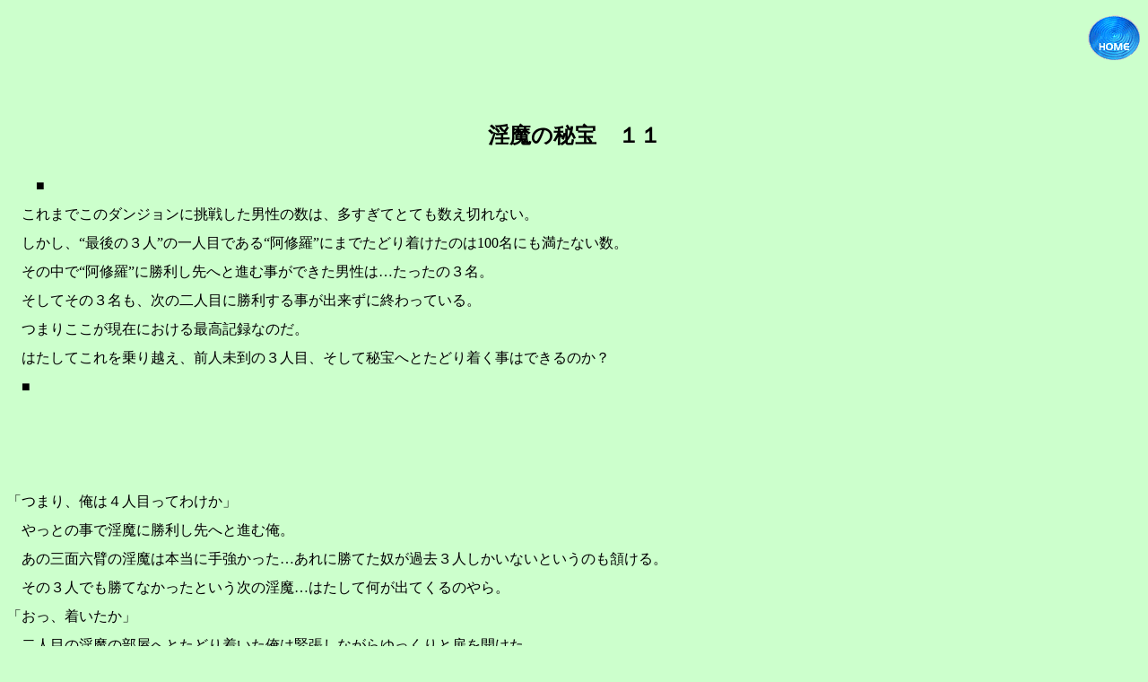

--- FILE ---
content_type: text/html
request_url: http://karen.saiin.net/~nmtom/toukou/tomoki11.html
body_size: 18657
content:
<!DOCTYPE html>
<html lang="ja">
<head>
<meta charset="UTF-8">
<meta name="GENERATOR" content="JustSystems Homepage Builder Version 17.0.15.0 for Windows">
<title></title> </head>
<body style="line-height : 2;background-color : #ccffcc;">
<div align="right">
  <p><a href="../index.html" target="_top"><img src="../images/a_btn120.gif" width="60" height="52" border="0"></a></p>
</div>
<div ALIGN="center">
  <p><br>
  <b><font SIZE="+2">淫魔の秘宝　１１</font></b></p>
</div>
<p>　　■<br>
　これまでこのダンジョンに挑戦した男性の数は、多すぎてとても数え切れない。<br>
　しかし、“最後の３人”の一人目である“阿修羅”にまでたどり着けたのは100名にも満たない数。<br>
　その中で“阿修羅”に勝利し先へと進む事ができた男性は…たったの３名。<br>
　そしてその３名も、次の二人目に勝利する事が出来ずに終わっている。<br>
　つまりここが現在における最高記録なのだ。<br>
　はたしてこれを乗り越え、前人未到の３人目、そして秘宝へとたどり着く事はできるのか？<br>
　■<br>
　<br>
　<br>
　<br>
「つまり、俺は４人目ってわけか」<br>
　やっとの事で淫魔に勝利し先へと進む俺。<br>
　あの三面六臂の淫魔は本当に手強かった…あれに勝てた奴が過去３人しかいないというのも頷ける。<br>
　その３人でも勝てなかったという次の淫魔…はたして何が出てくるのやら。<br>
「おっ、着いたか」<br>
　二人目の淫魔の部屋へとたどり着いた俺は緊張しながらゆっくりと扉を開けた。<br>
　しかし…<br>
「なんだぁ？」<br>
　そこに淫魔の姿はなかった。<br>
　代わりにあったのは、壁。<br>
　それもとてつもなく大きく高い壁。<br>
　とても上れるような高さではなく、横には壁がはてしなく続いていて回り道も出来ない。<br>
　これじゃ進めないぞ。<br>
「おーい！淫魔どこだー！？出てこーい！」<br>
　ともかく淫魔を見つけない事には話にならない、そう思って呼んでみたら。<br>
「んんんー…呼んだぁ～？」<br>
　どこからか大きな声が聞こえてくると同時に壁が動きだした！<br>
　壁はゆっくりと起き上がると向きを反転させる。<br>
　そこにあったのは、膨乳淫魔を思い出す超巨大な乳房。<br>
　そしてその上には可愛らしく、しかしあまりにも巨大な女性の顔。<br>
「ああぁぁぁぁ…」<br>
　ようやく俺は理解した。<br>
　壁だと思っていたのはこの寝転んでいた巨大な淫魔の背中だったのだと。<br>
　<br>
「挑戦者の人？わぁ、何十年ぶりかしら♥私の所までは滅多に来てくれなくて」<br>
　まぁ過去３人しか到達出来ていないならそうなるわな。<br>
　そしてその３人がこの淫魔を超えられなかった理由もわかった。<br>
　片手で俺の体を掴める程の巨体を相手にどうしろってんだ…<br>
「それじゃ、挨拶代わりに…」<br>
「えっ？」<br>
　淫魔がおもむろに片足を上げると、その足の裏が俺めがけて降りてくる！？<br>
　ちょっ、待っ、死…！？<br>
　<br>
ズゥンッ！！<br>
<br>
「おふぅぅぅっ！？」<br>
　一瞬マジで踏み潰されるかと思ったが俺の体は淫魔の足の裏の肉にめり込み、傷一つ付く事はなかった。<br>
　そうだった、ここでは常識は通用しないんだった。<br>
「それそれぇ♥」<br>
　淫魔の足が俺を踏みつけたままグリグリと左右に捻られる。<br>
　そんな事をされれば、俺の体は足の裏のスベスベの肌触りに刺激されて…こんなの初めての感触だ。<br>
　特にペニスへの刺激が強くて、何度も連続で擦られ続けたら、イ、イキそう…うっ！<br>
「くあぁぁぁ！」<br>
<br>
どぴゅるっ！！<br>
<br>
　うぅ、言ってるそばから出してしまった…<br>
　巨大な淫魔の足に踏まれ、そのまま足の裏に射精とか違った意味で死にそうなんですが…<br>
「どう？お望みならこのまま気絶するまで足でグリグリしてもいいけど？」<br>
　冗談じゃない。<br>
　俺はこの淫魔をイかせて、先へ進むんだ…なんとかここ（足の裏）から脱出しなければ…<br>
　しかしいくらもがいても淫魔の足はびくともせず、むしろもがくほど体が足の裏に擦れて余計な快感を感じてしまう。<br>
「あっ、あっ、あぁぁ」<br>
　脱出が目的なのか快感が目的なのか、わからなくなりそうになった頃、不意に淫魔の方から足を離し俺の体を解放した。<br>
「そうよね♥苦労してここまで来てこれだけで終わっちゃつまらないわよね♥それじゃ…♥」<br>
「わわっ…」<br>
　だが今度は淫魔の巨大な手に掴まれ持ち上げられる。逃れようにも淫魔の指に体をおさえられ動けない。<br>
　俺を掴んだ手は淫魔の顔近くまで寄せられ、俺の前に巨大な顔が迫ってきた。<br>
「せっかくここまで来てくれたあなたのために色々してあげちゃう♥」<br>
<br>
<br>
「うおぁぁぁ…」<br>
　淫魔の手によってしごかれる俺のペニス。<br>
　しかし手コキではない、そもそも淫魔の巨大な手に対して俺のペニスは小さすぎる。<br>
　指だ。淫魔は人差し指と親指でペニスをつまみ擦っているのだ。<br>
「ほらほら♥こんなたった二本の指にオチンチンしごかれて気持ちいいんでしょう♥」<br>
　指の大きさ自体は普通の淫魔の腕くらいはある。<br>
　それでも、たった二本の指にペニスをつままれて好き放題に擦られ続けるというのは悔しさを感じる。<br>
　そしてその快感に俺のペニスが耐えられない事にも。<br>
「このまま指コキでイかせてあげる♥それそれぇ♥」<br>
「あっあっ、ああぁぁぁっ！！」<br>
<br>
びゅるっ！！<br>
<br>
<br>
「じゅる♥じゅるるる♥ちゅぅぅぅぅぅっ♥」<br>
「ぐあぁぁぁ！す、吸われるぅぅぅ！？」<br>
　淫魔の口が俺のペニスに吸い付いてきやがった。<br>
　あんな大きな口だ、当然すさまじいバキュームで俺の体は淫魔の口に貼り付いてしまう。<br>
「ちゅうっ♥ちゅるちゅる、ちゅぱ♥」<br>
「ひゃぁぁ、唇がヌルヌルして、ひぃぃ」<br>
　俺のペニスは口の中まで届かず唇に挟まった程度。<br>
　しかし淫魔はその唇を動かしてペニスに擦りつけてくる。<br>
　淫魔にとっては何てことない些細な仕草が、俺のペニスに大きな快感をもたらしてくるのだ。<br>
「や、やめ、出るぅぅぅ！！」<br>
<br>
びゅるるっ！！<br>
<br>
<br>
「ほら♥もっと腰ふっていいのよ♥」<br>
「くっ、はっ、ふぅっ」<br>
　俺は淫魔の巨大な乳房の上に乗っかって腰を振っていた。<br>
　ペニスを淫魔の乳首に挿入して。<br>
　乳首は俺の頭ほどの大きさで、俺のペニスをそのまま挿入出来てしまうのだ。<br>
　しかもこれが気持ちいい…おかげでさっきから腰が止まってくれない。<br>
「おっぱいセックス気持ちいいのね♥いいわよ、そのままおっぱいの中にオチンチンミルク、出して♥」<br>
「乳首が、乳首の締め付けが、こんなに気持ちいいなんて、あぁぁぁ」<br>
　指コキ、唇フェラと違い体をおさえつけられているわけではない。逃げようと思えば逃げられる。<br>
　なのに、この巨大な乳首をペニスで突くのが、やめられないっ！<br>
「い、イクぅぅぅぅ！！」<br>
<br>
びゅるるるっ！！<br>
<br>
<br>
「はぁ、はぁ…」<br>
　淫魔の巨大な体から繰り出される淫らな技は、やはりその大きさからどれもこれもすごい迫力。<br>
　そのくせ細かい所まで愛撫が行き届くのが厄介だ。<br>
　そんなものを立て続けに受け、何度も射精させられてもうヘトヘト。<br>
　対する淫魔は元気いっぱい。そりゃそうだろう。<br>
　ここまで俺はされるがままで、こちらからは一切反撃が出来ていないのだから。<br>
「あら、ご不満？怒らないでよ、こっちもひさしぶりのセックスだから、ついね？」<br>
　悪びれない様子の淫魔は俺の目の前に腰を下ろした。<br>
　それも足を大きく広げて、むき出しのアソコを見せ付けるように。<br>
「私は十分楽しめたし、そろそろあなたにもチャンスをあげる。ほら♥」<br>
　淫魔が指でアソコを広げ俺を誘惑する。<br>
　いやらしい粘膜でできた穴からはトロトロの液が湧き出ていて、すぐにでも挿入できるくらいに濡れそぼっていた。<br>
　…とはいってもこんな巨大なアソコに入れられるペニスなんかあるわけなく。<br>
「俺が直接入るしかないよなぁ」<br>
　俺は淫魔のアソコに近づくと、意を決して上半身をアソコの中に潜り込ませた。<br>
「あぁん♥」<br>
　淫魔のアソコの中に入るとピンク色の肉壁でできた空洞が奥深くまで続いているのが見える。<br>
　襞もあっちこっちに無数にあって少しグロテスクな光景。<br>
　しかしそれ以上に奇妙ないやらしさがあって、さんざん搾られたはずのペニスが痛いくらいに勃起していた。<br>
「くぅっ…」<br>
　上半身が淫魔のアソコの肉に締め付けられる。<br>
　きつい締め付けなのに、とても柔らかくて心地よい感触だ。<br>
　しかしそれに囚われるわけにはいかない。俺はこの淫魔をイかせるためにこんな所に入ったんだから。<br>
　気を引き締め、俺は巨大なアソコの内壁を手で擦り始めた。<br>
　その途端にアソコ全体が大きく振動する。<br>
「ふぁぁ♥いいっ、いいよぉ♥ひさしぶりの、この感覚ぅ♥」<br>
　思いのほか大きく反応する淫魔。<br>
　ならばとさらに激しく中で動いてみると、<br>
「あっ♥あぁっ♥そこ、そこがいいの♥もっと、もっとしてぇ♥」<br>
　とかなりの好感触。<br>
　意外とこっちは感じやすいのかな？<br>
　あまりの体格差から最初はどうするんだと思ったが、ここを攻めれば勝ち目は十分にあるか？<br>
「あ、あれ？」<br>
　なんて思っていたら、なんか俺の体が、アソコの奥へと引き込まれてる、ような…<br>
　いや、間違いない。俺の上半身を締める肉壁が蠢いて俺を奥へと引き込んでいる！<br>
「あぁ♥もっと、もっと奥ぅ…♥」<br>
　そうか、快感を受けた淫魔の体が反応して、無意識レベルで俺を奥へと引き込んでいるんだ！<br>
　いかん、このままでは完全に飲み込まれる。<br>
　なんとか踏みとどまろうとしたが、これといって掴まれる場所がなく、そもそもアソコの内壁自体がいやらしい液でヌルヌルしていてとても掴まれる状態じゃない。<br>
「わぁぁっ！！」<br>
<br>
ずるんっ！<br>
<br>
　抵抗むなしく、とうとう俺の体は淫魔のアソコの中に全身まるごと飲み込まれてしまった。<br>
　アソコの入り口が閉じて俺は完全に閉じ込められてしまう。<br>
　なんとか脱出を試みるも、やはり内壁のヌルヌルのせいで思うように動けない。<br>
　それどころか…<br>
「おぅぁぁぁぁ…」<br>
　アソコ自体が俺の体をぎゅうぎゅう締め付けてきて、動く事すら難しいという有様。<br>
　さっきまでは上半身だけを締め付けられていたが今度は下半身も含めた全身だ。その力は圧倒的。<br>
　なのに苦しいどころかヌルヌルとした柔らかな膣壁を全身に押し付けられて気持ちいい。<br>
　こんなの反則だぁぁぁぁ。<br>
「まだ、これからよ♥これからもっと、すごいんだから♥」<br>
「！？」<br>
　膣壁が波のようにうねり始めた！？<br>
　俺の全身を包む巨大な淫肉の筒がぐにゅぐにゅと波打つ光景はスケールが大きすぎて言葉が出ない。<br>
　そしてその中に囚われた俺の体が肉の波に弄ばれる！<br>
「おわぁぁぁぁぁ！？」<br>
　あまりにも巨大で圧倒的な肉のうねりに、俺はただされるがまま。<br>
　ヌルヌルの感触による刺激はますます激しくなり、ランダム性まで加わって快感は一層強烈に。<br>
　しかも襞が時折ペニスや乳首にひっかかって…<br>
「ひあっ！？」<br>
　内壁の一部がペニスに吸い付いて、そのままペニスを包み込んだ！？<br>
　視線を向けると内壁の一部が不自然に盛り上がってペニスに吸い付いているのがわかる。<br>
「オチンチン捕まえた♥そのまま私のおマンコ肉に出しちゃっていいからね♥」<br>
「ふぁぁぁぁぁぁ！？」<br>
　ペニスを包む淫肉が蠢いて…あ、あ、ダメだぁぁぁぁ！？<br>
　<br>
びゅくっ！びゅくっ！<br>
　<br>
　淫肉による攻めで精液をまんまと搾り取られてしまった。<br>
　もちろんそれで終わるわけもなく、淫肉はますます活気付いて俺のペニスをしごきまくる。<br>
「あひっ、そんな、ちょっと、やめ…！」<br>
　その怒涛の攻めを受けて即座に次の射精準備に入ってしまう俺のペニス。<br>
　なんとか逃れようとペニスを抜こうとするも、こんな狭い膣内で腰をひく事は難しく膣壁の波に全身を撫でられるばかり。<br>
　そしてペニスに吸い付いた淫肉がむぎゅうっときつく締め付けてきて…<br>
「イクぅぅぅぅぅ！？」<br>
<br>
どびゅびゅ！どびゅっ！どびゅっ！<br>
<br>
　また射精。先の射精からほとんど間は開いていない。<br>
「あん♥いい、いいよぉ♥もっとおマンコ肉ぐにゅぐにゅしてあげるから、精液もっともっと出してぇ♥」<br>
「ひぃぃぃぃぃ！？」<br>
　そして淫魔の巨大な膣の中はなお一層妖しく蠢く！<br>
　膣壁の波はさらに強さと大きさを増し、ペニスに吸い付く淫肉もより動きがいやらしくなって…！<br>
　ちくしょう、もう何がなにやら…<br>
「出る、また出るぅぅぅぅぅ！」<br>
<br>
どぷどぷっ！<br>
どぷっ、どぷっ！<br>
どびゅるるるっ…<br>
<br>
<br>
<br>
　結局、あのまま巨大な膣内でひたすら翻弄されて今回は終わってしまった。<br>
　本当にどうやってイかせりゃいいんだ、あんな色々な意味で規格外の淫魔を…<br>
　今までクリア者がいないのも納得だ。今回は今まで以上に難関だぞ…！<br>
　<br>
　<br>
　<br>
　■<br>
　“巨人”<br>
　<br>
　とんでもなく体の大きな淫魔。<br>
　男性の体を片手で掴める程の巨体は対峙すると圧倒される事間違いなし。<br>
　当たり前だがまともな形でのセックスは不可能。<br>
　しかも彼女は滅多にセックスの機会が巡ってこないためか欲求不満気味。<br>
　彼女とのセックス序盤は大抵彼女に一方的に搾られるのみとなる。<br>
　足で踏まれて、その巨大な足裏で全身をしごかれるくらいは序の口。<br>
　巨大な口でのフェラ、巨大な指での指コキ、乳首にペニスを挿入させるニプルファックなど、その巨体を生かした彼女独特のプレイが主となり男性を翻弄する。<br>
　それらを耐え切り、ある程度淫魔が落ち着くと、ようやく反撃のチャンスをくれる。<br>
　膣内に直接入り膣壁を擦って愛撫するのだ。<br>
　<br>
　膣内に入ったら最後、巨大な体による締め付けが全身を包み逃げる事はかなわなくなる。<br>
　愛液でヌルヌルの感触がまさに360度からぎゅうぎゅうに締め付けてくるのは他では味わえない感覚。<br>
　そして膣内の内壁が波のようにうねって男性の体を弄ぶ。<br>
　当然男性には逃れる術などなく、無数の襞の絡まりも合わさって恐るべき快感となる。<br>
　そして極めつけは、内壁の一部が盛り上がり、直接ペニスに吸い付いてくるのだ。<br>
　例えるならそれは膣肉で出来た即席のオナホ。そんなものがペニスに吸い付き貪ってきたならば、もはやペニスは射精を休む暇をほとんど与えられないだろう。<br>
　<br>
　この淫魔の巨大な体から受ける快感は非常に大きい。<br>
　単純な攻撃力だけならこのダンジョンの淫魔の中でもトップなのだ。<br>
　が、意外にも彼女は膣内からの刺激には敏感という弱点がある。<br>
　つまり、膣内で男性を愛撫しまくっている最中、実は本人もそれなりの快感は感じているのだ<br>
　故にこの淫魔をイかせるには膣内での強大すぎる快感に耐えながら、膣壁を辛抱強くひたすら愛撫してやる他ない。<br>
　かなり厳しいがこれまでの淫魔とのセックスで鍛えられたであろう耐久力をもってすれば決して不可能ではないはず。<br>
</p>
<p align="center"><b><a href="tomoki12.html">次へ</a> 　　　　　　<a href="tomoki10.html">前へ</a></b></p>
<hr>
<p><a href="../contents.html#投稿">メニューに戻る（ノーフレーム用）</a></p>
</body>
</html>